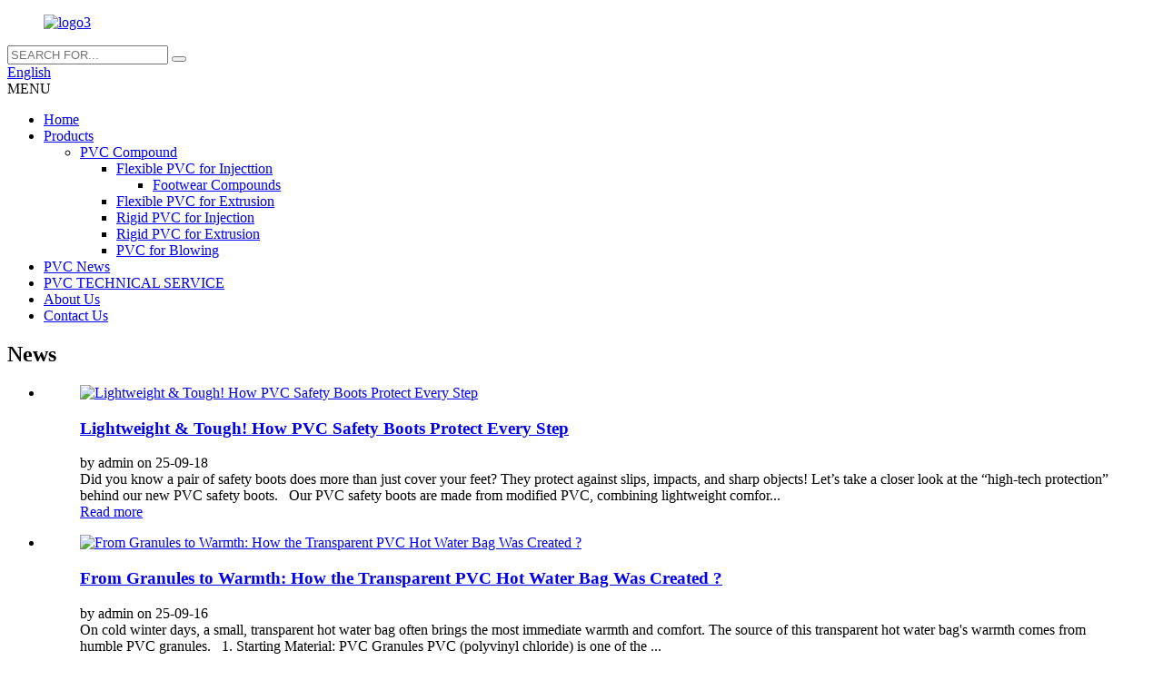

--- FILE ---
content_type: text/html; charset=utf-8
request_url: http://inpvc.com/news/
body_size: 34024
content:
<!DOCTYPE html>
<html dir="ltr" lang="en">
<head>
<meta charset="UTF-8"/>
<meta http-equiv="Content-Type" content="text/html; charset=UTF-8" />
<!-- Global site tag (gtag.js) - Google Analytics -->
<script async src="https://www.googletagmanager.com/gtag/js?id=UA-206520681-14"></script>
<script>
  window.dataLayer = window.dataLayer || [];
  function gtag(){dataLayer.push(arguments);}
  gtag('js', new Date());

  gtag('config', 'UA-206520681-14');
</script>
<title>
News</title>
<meta name="viewport" content="width=device-width,initial-scale=1,minimum-scale=1,maximum-scale=1,user-scalable=no">
<link rel="apple-touch-icon-precomposed" href="">
<meta name="format-detection" content="telephone=no">
<meta name="apple-mobile-web-app-capable" content="yes">
<meta name="apple-mobile-web-app-status-bar-style" content="black">
<link href="https://cdn.globalso.com/inpvc/style/global/style.css" rel="stylesheet" onload="this.onload=null;this.rel='stylesheet'">
<link href="https://cdn.globalso.com/inpvc/style/public/public.css" rel="stylesheet" onload="this.onload=null;this.rel='stylesheet'">

<link rel="shortcut icon" href="https://cdn.globalso.com/inpvc/logo311.png" />
<meta name="keywords" itemprop="keywords" content="PVC shoes, safety boots " />

<link rel="canonical" href="index.html" />
</head>
<body>
<div class="container">
  <header class=" web_head">
    <div class="head_layer">
      <div class="layout">
        <figure class="logo"><a href="../index.html">
                <img src="https://cdn.globalso.com/inpvc/logo31.png" alt="logo3">
                </a></figure>

		<div class="head-search">
          <form class="search-box" action="../search.php.html"  method="get" >
            <input class="search-ipt" name="s"  placeholder="SEARCH FOR..." />
            <button class="search-btn" type="submit" value=""></button>
			<input type="hidden" name="cat" value="490"/>
            <span id="btn-search"></span>
          </form>
        </div>


        <div class="head_right">
          <div class="change-language ensemble">
  <div class="change-language-info">
    <div class="change-language-title medium-title">
       <div class="language-flag language-flag-en"><a href="../index.html"><b class="country-flag"></b><span>English</span> </a></div>
       <b class="language-icon"></b>
    </div>
	<div class="change-language-cont sub-content">
        <div class="empty"></div>
    </div>
  </div>
</div>
<!--theme270-->          <div class="nav_toggle">
            <span class="nav_ico"><i></i><i></i><i></i></span>
            <span class="nav_txt">MENU</span>
          </div>
        </div>
      </div>
    </div>
    <nav class="nav_wrap">
      <ul class="head_nav">
         <li><a href="../index.html">Home</a></li>
<li><a href="../products/index.html">Products</a>
<ul class="sub-menu">
	<li><a href="../pvc-compound/index.html">PVC Compound</a>
	<ul class="sub-menu">
		<li><a href="../flexible-pvc-for-injecttion/index.html">Flexible PVC for Injecttion</a>
		<ul class="sub-menu">
			<li><a href="../footwear-compounds/index.html">Footwear Compounds</a></li>
		</ul>
</li>
		<li><a href="../flexible-pvc-for-extrusion/index.html">Flexible PVC for Extrusion</a></li>
		<li><a href="../rigid-pvc-for-injection/index.html">Rigid PVC for Injection</a></li>
		<li><a href="../rigid-pvc-for-extrusion/index.html">Rigid PVC for Extrusion</a></li>
		<li><a href="../pvc-for-blowing/index.html">PVC for Blowing</a></li>
	</ul>
</li>
</ul>
</li>
<li class="nav-current"><a href="index.html">PVC News</a></li>
<li><a href="../pvc-technical-service/index.html">PVC TECHNICAL SERVICE</a></li>
<li><a href="../about-us/index.html">About Us</a></li>
<li><a href="../contact-us/index.html">Contact Us</a></li>
      </ul>
    </nav>
  </header>  <!-- sys_sub_head -->
  <section class="sys_sub_head" style="background-image: url(https://cdn.globalso.com/inpvc/style/global/img/demo/head_banner.jpg)">
    <div class="layout">
      <div class="sub_head_info">
        <h1 class="sub_head_title">News</h1>
        </div>
    </div>
  </section>

<section class="web_main page_main">
  <div class="layout">

    <section class="main">
      <div class="blog_list">

        <ul>
                    <li class="blog-item">
            <figure class="item-wrap">
                            <a class="item-img" href="lightweight-tough-how-pvc-safety-boots-protect-every-step/index.html"><img class="blog-img" src="https://cdn.globalso.com/inpvc/%E5%BE%AE%E4%BF%A1%E5%9B%BE%E7%89%87_20250901115248_1_14.png" alt="Lightweight &#038; Tough! How PVC Safety Boots Protect Every Step"></a>
                            <figcaption class="item-info">
                <h3 class="item-title"><a href="lightweight-tough-how-pvc-safety-boots-protect-every-step/index.html">Lightweight &#038; Tough! How PVC Safety Boots Protect Every Step</a></h3>
                <time>by admin on
                  25-09-18                </time>
                <div class="item-detail">
Did you know a pair of safety boots does more than just cover your feet? They protect against slips, impacts, and sharp objects! Let’s take a closer look at the “high-tech protection” behind our new PVC safety boots.
 
Our PVC safety boots are made from modified PVC, combining lightweight comfor...</div>
                <a href="lightweight-tough-how-pvc-safety-boots-protect-every-step/index.html" class="item-more">Read more</a> </figcaption>
            </figure>
          </li>
                    <li class="blog-item">
            <figure class="item-wrap">
                            <a class="item-img" href="from-granules-to-warmth-how-the-transparent-pvc-hot-water-bag-was-created/index.html"><img class="blog-img" src="https://cdn.globalso.com/inpvc/ChatGPT-Image-2025%E5%B9%B49%E6%9C%8816%E6%97%A5-10_54_45.png" alt="From Granules to Warmth: How the Transparent PVC Hot Water Bag Was Created ?"></a>
                            <figcaption class="item-info">
                <h3 class="item-title"><a href="from-granules-to-warmth-how-the-transparent-pvc-hot-water-bag-was-created/index.html">From Granules to Warmth: How the Transparent PVC Hot Water Bag Was Created ?</a></h3>
                <time>by admin on
                  25-09-16                </time>
                <div class="item-detail">










On cold winter days, a small, transparent hot water bag often brings the most immediate warmth and comfort. The source of this transparent hot water bag's warmth comes from humble PVC granules.
 
1. Starting Material: PVC Granules
PVC (polyvinyl chloride) is one of the ...</div>
                <a href="from-granules-to-warmth-how-the-transparent-pvc-hot-water-bag-was-created/index.html" class="item-more">Read more</a> </figcaption>
            </figure>
          </li>
                    <li class="blog-item">
            <figure class="item-wrap">
                            <a class="item-img" href="pvc-casual-sports-shoes-science-meets-comfort-in-every-step/index.html"><img class="blog-img" src="https://cdn.globalso.com/inpvc/%E5%BE%AE%E4%BF%A1%E5%9B%BE%E7%89%87_20250901114536_6_14.png" alt="PVC Casual Sports Shoes – Science Meets Comfort in Every Step"></a>
                            <figcaption class="item-info">
                <h3 class="item-title"><a href="pvc-casual-sports-shoes-science-meets-comfort-in-every-step/index.html">PVC Casual Sports Shoes – Science Meets Comfort in Every Step</a></h3>
                <time>by admin on
                  25-09-11                </time>
                <div class="item-detail">Are you still struggling to choose the perfect pair of shoes for your daily adventures? PVC casual sports shoes might just be the answer—lightweight, comfortable, waterproof, and durable. Whether it’s a casual stroll, light workout, or outdoor fun, these shoes have got you covered.
Why are PVC sh...</div>
                <a href="pvc-casual-sports-shoes-science-meets-comfort-in-every-step/index.html" class="item-more">Read more</a> </figcaption>
            </figure>
          </li>
                    <li class="blog-item">
            <figure class="item-wrap">
                            <a class="item-img" href="how-can-pvc-sealing-strips-reach-every-household/index.html"><img class="blog-img" src="https://cdn.globalso.com/inpvc/ffa7466d612c2078a8228dd0f6f532b3_%E5%89%AF%E6%9C%AC.jpg" alt="How can PVC sealing strips reach every household?"></a>
                            <figcaption class="item-info">
                <h3 class="item-title"><a href="how-can-pvc-sealing-strips-reach-every-household/index.html">How can PVC sealing strips reach every household?</a></h3>
                <time>by admin on
                  25-09-10                </time>
                <div class="item-detail">PVC sealing strips are widely used in industries such as construction, automotive, and home appliances. As an important sealing material, they effectively prevent the intrusion of air, moisture, dust, and other external substances, providing excellent sealing and isolation. PVC sealing strips hav...</div>
                <a href="how-can-pvc-sealing-strips-reach-every-household/index.html" class="item-more">Read more</a> </figcaption>
            </figure>
          </li>
                    <li class="blog-item">
            <figure class="item-wrap">
                            <a class="item-img" href="how-does-pvc-injection-processing-enable-industrial-components/index.html"><img class="blog-img" src="https://cdn.globalso.com/inpvc/fiat-toro-volcano-diesel-2025-015-20250218165417-1600x900.jpg" alt="How Does PVC Injection Processing Enable Industrial Components?"></a>
                            <figcaption class="item-info">
                <h3 class="item-title"><a href="how-does-pvc-injection-processing-enable-industrial-components/index.html">How Does PVC Injection Processing Enable Industrial Components?</a></h3>
                <time>by admin on
                  25-09-09                </time>
                <div class="item-detail">










A Full-Process Insight: From Granules to Finished Parts
In modern industrial production, accessories and components may be small in size, but they are critical for ensuring equipment performance and safety. Many essential industrial parts—such as electrical connectors,...</div>
                <a href="how-does-pvc-injection-processing-enable-industrial-components/index.html" class="item-more">Read more</a> </figcaption>
            </figure>
          </li>
                    <li class="blog-item">
            <figure class="item-wrap">
                            <a class="item-img" href="pvc-granules-the-science-behind-versatile-footwear-materials/index.html"><img class="blog-img" src="https://cdn.globalso.com/inpvc/mauro-lima-BeaAnsadvFw-unsplash.jpg" alt="PVC Granules: The Science Behind Versatile Footwear Materials"></a>
                            <figcaption class="item-info">
                <h3 class="item-title"><a href="pvc-granules-the-science-behind-versatile-footwear-materials/index.html">PVC Granules: The Science Behind Versatile Footwear Materials</a></h3>
                <time>by admin on
                  25-09-05                </time>
                <div class="item-detail">In today’s world of manufacturing, Polyvinyl Chloride (PVC) granules have become one of the most versatile and reliable raw materials across industries. From footwear soles to household goods and industrial components, PVC is reshaping the way we think about durability, comfort, and design.
What ...</div>
                <a href="pvc-granules-the-science-behind-versatile-footwear-materials/index.html" class="item-more">Read more</a> </figcaption>
            </figure>
          </li>
                    <li class="blog-item">
            <figure class="item-wrap">
                            <a class="item-img" href="pvc-sandals-and-slippers-see-rising-exports-as-global-demand-continues-to-grow/index.html"><img class="blog-img" src="https://cdn.globalso.com/inpvc/%E5%BE%AE%E4%BF%A1%E5%9B%BE%E7%89%87_20250904092426.png" alt="PVC Sandals and Slippers See Rising Exports as Global Demand Continues to Grow"></a>
                            <figcaption class="item-info">
                <h3 class="item-title"><a href="pvc-sandals-and-slippers-see-rising-exports-as-global-demand-continues-to-grow/index.html">PVC Sandals and Slippers See Rising Exports as Global Demand Continues to Grow</a></h3>
                <time>by admin on
                  25-09-04                </time>
                <div class="item-detail">With the rapid development of the global summer footwear market, PVC sandals and slippers are witnessing a new wave of export growth. Thanks to their lightweight, waterproof, durable, and cost-effective advantages, these products are in high demand across Europe, the Middle East, Africa, and Sout...</div>
                <a href="pvc-sandals-and-slippers-see-rising-exports-as-global-demand-continues-to-grow/index.html" class="item-more">Read more</a> </figcaption>
            </figure>
          </li>
                    <li class="blog-item">
            <figure class="item-wrap">
                            <a class="item-img" href="pvc-traffic-cones-the-safety-code-hidden-in-color-height-and-reflective-strips/index.html"><img class="blog-img" src="https://cdn.globalso.com/inpvc/%E5%BE%AE%E4%BF%A1%E5%9B%BE%E7%89%87_20250903120348_44_37.png" alt="PVC traffic cones &#8211; The Safety Code Hidden in Color, Height, and Reflective Strips"></a>
                            <figcaption class="item-info">
                <h3 class="item-title"><a href="pvc-traffic-cones-the-safety-code-hidden-in-color-height-and-reflective-strips/index.html">PVC traffic cones &#8211; The Safety Code Hidden in Color, Height, and Reflective Strips</a></h3>
                <time>by admin on
                  25-09-03                </time>
                <div class="item-detail">










Seemingly ordinary PVC traffic cones are actually the unsung heroes of road safety. Their bright colors, varying heights, and nighttime reflective strips—every detail contains profound safety science and engineering wisdom.
On daily roads, from construction sites to tem...</div>
                <a href="pvc-traffic-cones-the-safety-code-hidden-in-color-height-and-reflective-strips/index.html" class="item-more">Read more</a> </figcaption>
            </figure>
          </li>
                    <li class="blog-item">
            <figure class="item-wrap">
                            <a class="item-img" href="eco-friendly-pvc-garden-hose-compounds-for-quality-living/index.html"><img class="blog-img" src="https://cdn.globalso.com/inpvc/pvc-welding-hose.jpg" alt="Eco-friendly PVC Garden Hose Compounds for Quality Living"></a>
                            <figcaption class="item-info">
                <h3 class="item-title"><a href="eco-friendly-pvc-garden-hose-compounds-for-quality-living/index.html">Eco-friendly PVC Garden Hose Compounds for Quality Living</a></h3>
                <time>by admin on
                  25-09-03                </time>
                <div class="item-detail">With the continuous improvement of living standards, garden hoses are becoming more widely used. Whether in home gardening, agricultural irrigation, or municipal landscaping, they play an essential role. As the key raw material, the quality of PVC compounds directly determines the performance and...</div>
                <a href="eco-friendly-pvc-garden-hose-compounds-for-quality-living/index.html" class="item-more">Read more</a> </figcaption>
            </figure>
          </li>
                    <li class="blog-item">
            <figure class="item-wrap">
                            <a class="item-img" href="rain-boots-a-fashion-statement/index.html"><img class="blog-img" src="https://cdn.globalso.com/inpvc/wps-4.jpg" alt="Rain Boots, a Fashion Statement?"></a>
                            <figcaption class="item-info">
                <h3 class="item-title"><a href="rain-boots-a-fashion-statement/index.html">Rain Boots, a Fashion Statement?</a></h3>
                <time>by admin on
                  25-08-29                </time>
                <div class="item-detail">For decades, rain boots were seen purely as a functional necessity—shoes designed to keep feet dry during a storm. But today, they are stepping out of puddles and onto fashion runways. From glossy transparent styles to bold neon hues, rain boots are no longer just practical—they are stylish. And ...</div>
                <a href="rain-boots-a-fashion-statement/index.html" class="item-more">Read more</a> </figcaption>
            </figure>
          </li>
                    <li class="blog-item">
            <figure class="item-wrap">
                            <a class="item-img" href="recycling-is-fashionable-the-environmental-secrets-of-pvc-jelly-shoes/index.html"><img class="blog-img" src="https://cdn.globalso.com/inpvc/%E5%BE%AE%E4%BF%A1%E5%9B%BE%E7%89%87_20250828143621.png" alt="Recycling is fashionable? The environmental secrets of PVC jelly shoes"></a>
                            <figcaption class="item-info">
                <h3 class="item-title"><a href="recycling-is-fashionable-the-environmental-secrets-of-pvc-jelly-shoes/index.html">Recycling is fashionable? The environmental secrets of PVC jelly shoes</a></h3>
                <time>by admin on
                  25-08-28                </time>
                <div class="item-detail">In the fast-paced fashion industry, consumers are increasingly concerned about environmental protection and sustainable development. Surprisingly, a pair of seemingly simple PVC jelly shoes is quietly becoming a &#8220;new favorite&#8221; in both fashion and environmental protection.
 
The name o...</div>
                <a href="recycling-is-fashionable-the-environmental-secrets-of-pvc-jelly-shoes/index.html" class="item-more">Read more</a> </figcaption>
            </figure>
          </li>
                    <li class="blog-item">
            <figure class="item-wrap">
                            <a class="item-img" href="so-shoelaces-are-also-classified-as-high-tech-introduce-pvc-shoelaces-to-you/index.html"><img class="blog-img" src="https://cdn.globalso.com/inpvc/%E5%BE%AE%E4%BF%A1%E5%9B%BE%E7%89%87_20250819144721.png" alt="So shoelaces are also classified as &#8220;high-tech&#8221;? Introduce PVC shoelaces to you"></a>
                            <figcaption class="item-info">
                <h3 class="item-title"><a href="so-shoelaces-are-also-classified-as-high-tech-introduce-pvc-shoelaces-to-you/index.html">So shoelaces are also classified as &#8220;high-tech&#8221;? Introduce PVC shoelaces to you</a></h3>
                <time>by admin on
                  25-08-28                </time>
                <div class="item-detail">When it comes to shoelaces, you might think they are just a string used to secure shoes, so what&#8217;s so special about them? But do you know that nowadays shoelaces have also &#8220;rolled up&#8221; and quietly stepped onto the forefront stage of technology and fashion? Today, I&#8217;m going ...</div>
                <a href="so-shoelaces-are-also-classified-as-high-tech-introduce-pvc-shoelaces-to-you/index.html" class="item-more">Read more</a> </figcaption>
            </figure>
          </li>
                  </ul>
        <div class="page_bar">
        <div class="pages"><a href='index.html' class='current'>1</a><a href='page/2/index.html'>2</a><a href='page/3/index.html'>3</a><a href='page/4/index.html'>4</a><a href='page/5/index.html'>5</a><a href="page/2/index.html" > Next > </a><a href='page/5/index.html' class='extend' title='The Last Page'>>></a> <span class='current2'>Page 1 / 5</span></div>
      </div>
      </div>

    </section>
  </div>
</section>
  <!-- index_promote -->
   <section class=" index_promote active">
    <header class="index_hd">
      <h2 class="hd_title">Main Application</h2>
      <h4 class="hd_desc">Injection,Extrusion and Blowing Moulding</h4>
    </header>
    <div class="index_bd_out">
    <div class="index_bd">
      <div class="layout">
        <div class="promote_list promote_slider">
          <div class="swiper-wrapper">
                           <div class="swiper-slide promote_item" >
		    <a href="../flexible-pvc-for-extrusion/index.html" >
            <div class="item_img">
			<img src="https://cdn.globalso.com/inpvc/1-soft-PVC-for-extrusion.jpg" alt="Soft PVC for Extrusion" />
			</div>
            <div class="item_info">
              <h3 class="item_title">Soft PVC for Extrusion</h3>
            </div>
        </a>
          </div>

                   <div class="swiper-slide promote_item" >
		    <a href="../flexible-pvc-for-injecttion/index.html" >
            <div class="item_img">
			<img src="https://cdn.globalso.com/inpvc/2-Soft-PVC-for-Injection1.jpg" alt="Soft PVC for Injection" />
			</div>
            <div class="item_info">
              <h3 class="item_title">Soft PVC for Injection</h3>
            </div>
        </a>
          </div>

                   <div class="swiper-slide promote_item" >
		    <a href="../rigid-pvc-for-extrusion/index.html" >
            <div class="item_img">
			<img src="https://cdn.globalso.com/inpvc/3-Rigid-PVC-for-Extrusion.jpeg" alt="Rigid PVC for Extrusion" />
			</div>
            <div class="item_info">
              <h3 class="item_title">Rigid PVC for Extrusion</h3>
            </div>
        </a>
          </div>

                   <div class="swiper-slide promote_item" >
		    <a href="../rigid-pvc-for-injection/index.html" >
            <div class="item_img">
			<img src="https://cdn.globalso.com/inpvc/4-Rigid-PVC-for-Injection.jpg" alt="Rigid PVC for Injection" />
			</div>
            <div class="item_info">
              <h3 class="item_title">Rigid PVC for Injection</h3>
            </div>
        </a>
          </div>

                   <div class="swiper-slide promote_item" >
		    <a href="../pvc-for-blowing/index.html" >
            <div class="item_img">
			<img src="https://cdn.globalso.com/inpvc/5-PVC-for-Blowing.jpg" alt=" PVC for Blowing" />
			</div>
            <div class="item_info">
              <h3 class="item_title"> PVC for Blowing</h3>
            </div>
        </a>
          </div>



          </div>
          <div class="index_swiper_control">
              <div class="swiper-button-prev"></div>
              <div class="swiper-button-next"></div>
              <div class="swiper-pagination"></div>
          </div>
        </div>
      </div>
      </div>
    </div>
  </section>
  <footer class="web_footer">
    <section class="foot_service">
      <div class="layout">
        <div class="foot_items">
          <nav class="foot_item foot_item_info">
              <div class="foot_logo">        <img src="https://cdn.globalso.com/inpvc/logo31.png" alt="logo3">
        </div>
          </nav>
          <nav class="foot_item foot_item_contact">
            <div class="foot_item_hd">
              <h2 class="title">Contact us</h2>
              <!--<p class="tit_desc">International department sales manager: Bella Wang</p>-->
            </div>
            <div class="foot_item_bd">
              <address class="foot_contact_list">
               <ul>
 				                  <li class="contact_item">
                   <i class="contact_ico contact_ico_phone"></i>
                   <div class="contact_txt">
                     <a class="tel_link" href="tel:+86-539-8700707"><span class="item_label">Tel:</span><span class="item_val">+86-539-8700707</span></a>
                   </div>
                 </li>


				                  <li class="contact_item">
                   <i class="contact_ico contact_ico_fax"></i>
                   <div class="contact_txt">
                     <span class="item_label">Fax:</span><span class="item_val">+86-539-8080708</span>
                   </div>
                 </li>
				 				                  <li class="contact_item">
                   <i class="contact_ico contact_ico_phone"></i>
                   <div class="contact_txt">
                     <a class="tel_link" href="tel:+86-13210665858"><span class="item_label">Cel:</span><span class="item_val">+86-13210665858</span></a>
                   </div>
                 </li>

				                  <li class="contact_item">
                   <i class="contact_ico contact_ico_email"></i>
                   <div class="contact_txt">
                     <a href="javascript:" class="add_email12"><span class="item_label">Email:</span><span class="item_val">info@inpvc.com</span></a>
                   </div>
                 </li>

               </ul>
              </address>
              <ul class="foot_sns">
                              <li><a target="_blank" href=""><img src="https://cdn.globalso.com/inpvc/sns01.png" alt="sns01"></a></li>
                        <li><a target="_blank" href=""><img src="https://cdn.globalso.com/inpvc/sns02.png" alt="sns02"></a></li>
                        <li><a target="_blank" href=""><img src="https://cdn.globalso.com/inpvc/sns06.png" alt="sns06"></a></li>
                          </ul>
<br><a href='../pvc-polyvinyl-chloride-raw-material/index.html' title='Pvc Polyvinyl Chloride Raw Material'>Pvc Polyvinyl Chloride Raw Material</a>,
<a href='../virgin-pvc-raw-material/index.html' title='Virgin Pvc Raw Material'>Virgin Pvc Raw Material</a>,
<a href='../pvc-thermoplastic-raw-material/index.html' title='Pvc Thermoplastic Raw Material'>Pvc Thermoplastic Raw Material</a>,
<a href='../pvc-thermoplastic-material/index.html' title='Pvc Thermoplastic Material'>Pvc Thermoplastic Material</a>,
<a href='../pure-pvc-raw-material/index.html' title='Pure Pvc Raw Material'>Pure Pvc Raw Material</a>,
<a href='../pvc-plastic-raw-material/index.html' title='Pvc Plastic Raw Material'>Pvc Plastic Raw Material</a>,         </div>
            </div>
          </nav>
          <nav class="foot_item foot_item_nav">
            <div class="foot_item_hd">
              <h2 class="title">Product</h2>
            </div>
            <div class="foot_item_bd">
              <ul class="foot_txt_list">
                <li><a href="../pvc-compound/index.html">PVC Compound</a></li>
<li><a href="../technical-service/index.html">PVC TECHNICAL SERVICE</a></li>
              </ul>
              <!--<div class="item_more"><a href="lightweight-tough-how-pvc-safety-boots-protect-every-step/index.html">View More+</a></div>-->
            </div>
          </nav>
        </div>
      </div>
    </section>
    <div id="whatsapp">
        <a href="https://api.whatsapp.com/send?phone=8613210665858&amp;text=Hi.." target="_blank" title="Whatsapp">
        <div id="whatsappMain"></div>
        </a>
</div>

  </footer>

<!--<aside class="scrollsidebar" id="scrollsidebar">-->
<!--  <div class="side_content">-->
<!--    <div class="side_list">-->
<!--      <header class="hd"><img src="//cdn.globalso.com/title_pic.png" alt="Online Inuiry"/></header>-->
<!--      <div class="cont">-->
<!--        <li><a class="email" href="javascript:" onclick="showMsgPop();">Send Email</a></li>-->
<!--        -->
<!--        -->
<!--        -->
<!--        -->
<!--      </div>-->
<!--      -->
<!--      <div class="t-code"> <a href=""><img width="120px" src="https://cdn.globalso.com/inpvc/11.png" alt=""></a><br/>-->
<!--        <center>-->
<!--          Android-->
<!--        </center>-->
<!--      </div>-->
<!--      -->
<!--      -->
<!--      <div class="side_title"><a  class="close_btn"><span>x</span></a></div>-->
<!--    </div>-->
<!--  </div>-->
<!--  <div class="show_btn"></div>-->
<!--</aside>-->
<ul class="right_nav">

    <li>
         <div class="iconBox oln_ser">
             <img src='https://cdn.globalso.com/inpvc/ee.png'>
            <h4>E-mail</h4>
         </div>
         <div class="hideBox">
            <div class="hb">
               <h5>E-mail</h5>
               <div class="fonttalk">
                    <p><a href="mailto:info@inpvc.com">info@inpvc.com</a></p>
               </div>
               <div class="fonttalk">

               </div>
            </div>
         </div>
      </li>
    <li>
         <div class="iconBox">
            <img src='https://cdn.globalso.com/inpvc/tel.png'>
            <h4>Phone</h4>
         </div>
         <div class="hideBox">
            <div class="hb">
               <h5>Phone</h5>
               <div class="fonttalk">
                    <p><a href="tel:8613210665858 ">+86 13210665858</a></p>
               </div>
               <div class="fonttalk">

               </div>
            </div>
         </div>
      </li>
    <li>
         <div class="iconBox">
            <img src='https://cdn.globalso.com/inpvc/cc.png'>
            <h4>WeChat</h4>
         </div>
         <div class="hideBox">
            <div class="hb">
               <h5>Judy</h5>
                                    <img src="https://cdn.globalso.com/inpvc/11.png" alt="1">
                            </div>

         </div>
      </li>

<!--------------TOP按钮------------------>
    <li>
         <div class="iconBox top">
             <img src='https://cdn.globalso.com/inpvc/tt.png'>
            <h4>Top</h4>
         </div>
    </li>

   </ul>

<div class="inquiry-pop-bd">
  <div class="inquiry-pop"> <i class="ico-close-pop" onClick="hideMsgPop();"></i>
  </div>
</div>


<script type="text/javascript" src="https://cdn.globalso.com/inpvc/style/global/js/jquery.min.js"></script>
<script type="text/javascript" src="https://cdn.globalso.com/inpvc/style/global/js/common.js"></script>
<script type="text/javascript" src="https://cdn.globalso.com/inpvc/style/public/public.js"></script>

<ul class="prisna-wp-translate-seo" id="prisna-translator-seo"><li class="language-flag language-flag-en"><a href="index.html" title="English" target="_blank"><b class="country-flag"></b><span>English</span></a></li><li class="language-flag language-flag-zh"><a href="http://zh.inpvc.com/news/" title="Chinese" target="_blank"><b class="country-flag"></b><span>Chinese</span></a></li><li class="language-flag language-flag-fr"><a href="http://fr.inpvc.com/news/" title="French" target="_blank"><b class="country-flag"></b><span>French</span></a></li><li class="language-flag language-flag-pt"><a href="http://pt.inpvc.com/news/" title="Portuguese" target="_blank"><b class="country-flag"></b><span>Portuguese</span></a></li><li class="language-flag language-flag-es"><a href="http://es.inpvc.com/news/" title="Spanish" target="_blank"><b class="country-flag"></b><span>Spanish</span></a></li><li class="language-flag language-flag-ru"><a href="http://ru.inpvc.com/news/" title="Russian" target="_blank"><b class="country-flag"></b><span>Russian</span></a></li><li class="language-flag language-flag-ar"><a href="http://ar.inpvc.com/news/" title="Arabic" target="_blank"><b class="country-flag"></b><span>Arabic</span></a></li></ul><link rel='stylesheet' id='fl-builder-layout-9113-css'  href='../uploads/bb-plugin/cache/9113-layout%EF%B9%96ver=a2992361abafe1f0402392d431302b0f.css' type='text/css' media='all' />
<link rel='stylesheet' id='fl-builder-layout-9055-css'  href='../uploads/bb-plugin/cache/9055-layout-partial%EF%B9%96ver=8866e4f6c90ad77ae5bfd85dba850d6d.css' type='text/css' media='all' />
<link rel='stylesheet' id='fl-builder-layout-8991-css'  href='../uploads/bb-plugin/cache/8991-layout-partial%EF%B9%96ver=7a9623a41481a6bda732aedaec8e6d71.css' type='text/css' media='all' />


<script type='text/javascript' src='../uploads/bb-plugin/cache/9113-layout%EF%B9%96ver=a2992361abafe1f0402392d431302b0f.js'></script>
<script>
function getCookie(name) {
    var arg = name + "=";
    var alen = arg.length;
    var clen = document.cookie.length;
    var i = 0;
    while (i < clen) {
        var j = i + alen;
        if (document.cookie.substring(i, j) == arg) return getCookieVal(j);
        i = document.cookie.indexOf(" ", i) + 1;
        if (i == 0) break;
    }
    return null;
}
function setCookie(name, value) {
    var expDate = new Date();
    var argv = setCookie.arguments;
    var argc = setCookie.arguments.length;
    var expires = (argc > 2) ? argv[2] : null;
    var path = (argc > 3) ? argv[3] : null;
    var domain = (argc > 4) ? argv[4] : null;
    var secure = (argc > 5) ? argv[5] : false;
    if (expires != null) {
        expDate.setTime(expDate.getTime() + expires);
    }
    document.cookie = name + "=" + escape(value) + ((expires == null) ? "": ("; expires=" + expDate.toUTCString())) + ((path == null) ? "": ("; path=" + path)) + ((domain == null) ? "": ("; domain=" + domain)) + ((secure == true) ? "; secure": "");
}
function getCookieVal(offset) {
    var endstr = document.cookie.indexOf(";", offset);
    if (endstr == -1) endstr = document.cookie.length;
    return unescape(document.cookie.substring(offset, endstr));
}

var firstshow = 0;
var cfstatshowcookie = getCookie('easyiit_stats');
if (cfstatshowcookie != 1) {
    a = new Date();
    h = a.getHours();
    m = a.getMinutes();
    s = a.getSeconds();
    sparetime = 1000 * 60 * 60 * 24 * 1 - (h * 3600 + m * 60 + s) * 1000 - 1;
    setCookie('easyiit_stats', 1, sparetime, '/');
    firstshow = 1;
}
if (!navigator.cookieEnabled) {
    firstshow = 0;
}
var referrer = escape(document.referrer);
var currweb = escape(location.href);
var screenwidth = screen.width;
var screenheight = screen.height;
var screencolordepth = screen.colorDepth;
$(function($){
   $.post("https://www.inpvc.com/statistic.php", { action:'stats_init', assort:0, referrer:referrer, currweb:currweb , firstshow:firstshow ,screenwidth:screenwidth, screenheight: screenheight, screencolordepth: screencolordepth, ranstr: Math.random()},function(data){}, "json");

});
</script>

</body>
</html><!-- Globalso Cache file was created in 0.24014902114868 seconds, on 30-10-25 22:14:01 -->

--- FILE ---
content_type: text/html; charset=utf-8
request_url: http://inpvc.com/uploads/bb-plugin/cache/9055-layout-partial%EF%B9%96ver=8866e4f6c90ad77ae5bfd85dba850d6d.css
body_size: 39435
content:
<!DOCTYPE html>
<html dir="ltr" lang="en">
<head>
<meta charset="UTF-8"/>
<meta http-equiv="Content-Type" content="text/html; charset=UTF-8" />
<!-- Global site tag (gtag.js) - Google Analytics -->
<script async src="https://www.googletagmanager.com/gtag/js?id=UA-206520681-14"></script>
<script>
  window.dataLayer = window.dataLayer || [];
  function gtag(){dataLayer.push(arguments);}
  gtag('js', new Date());

  gtag('config', 'UA-206520681-14');
</script>
<title>Pvc Compound, Pvc Granule, Pvc Pellet, Pvc Grain, Pvc Particle - INPVC</title>
<meta name="viewport" content="width=device-width,initial-scale=1,minimum-scale=1,maximum-scale=1,user-scalable=no">
<link rel="apple-touch-icon-precomposed" href="">
<meta name="format-detection" content="telephone=no">
<meta name="apple-mobile-web-app-capable" content="yes">
<meta name="apple-mobile-web-app-status-bar-style" content="black">
<link href="https://cdn.globalso.com/inpvc/style/global/style.css" rel="stylesheet" onload="this.onload=null;this.rel='stylesheet'">
<link href="https://cdn.globalso.com/inpvc/style/public/public.css" rel="stylesheet" onload="this.onload=null;this.rel='stylesheet'">

<link rel="shortcut icon" href="https://cdn.globalso.com/inpvc/logo311.png" />
<meta name="description" itemprop="description" content="INPVC has been trademarked since 2020 for PVC (Polyvinyl Chloride) compounds. It includes ready-to-use compounds in both plasticized and rigid granules." />

<meta name="keywords" itemprop="keywords" content="Pvc Compound, Pvc Granule, Pvc Pellet, Pvc Grain, Pvc Particle, Pvc Vinyl, Virgin Pvc Compounds, Virgin Pvc Granules, Virgin Pvc Pellet, Pvc Compound Prcoessing, Flexible Pvc Compound" />

<link rel="canonical" href="index.html" />
</head>
<body>
<div class="container">
  <header class="index_web_head web_head">
    <div class="head_layer">
      <div class="layout">
        <figure class="logo"><a href="index.html">
                <img src="https://cdn.globalso.com/inpvc/logo31.png" alt="logo3">
                </a></figure>

		<div class="head-search">
          <form class="search-box" action="search.php.html"  method="get" >
            <input class="search-ipt" name="s"  placeholder="SEARCH FOR..." />
            <button class="search-btn" type="submit" value=""></button>
			<input type="hidden" name="cat" value="490"/>
            <span id="btn-search"></span>
          </form>
        </div>


        <div class="head_right">
          <div class="change-language ensemble">
  <div class="change-language-info">
    <div class="change-language-title medium-title">
       <div class="language-flag language-flag-en"><a href="index.html"><b class="country-flag"></b><span>English</span> </a></div>
       <b class="language-icon"></b>
    </div>
	<div class="change-language-cont sub-content">
        <div class="empty"></div>
    </div>
  </div>
</div>
<!--theme270-->          <div class="nav_toggle">
            <span class="nav_ico"><i></i><i></i><i></i></span>
            <span class="nav_txt">MENU</span>
          </div>
        </div>
      </div>
    </div>
    <nav class="nav_wrap">
      <ul class="head_nav">
         <li class="nav-current"><a href="index.html">Home</a></li>
<li><a href="products/index.html">Products</a>
<ul class="sub-menu">
	<li><a href="pvc-compound/index.html">PVC Compound</a>
	<ul class="sub-menu">
		<li><a href="flexible-pvc-for-injecttion/index.html">Flexible PVC for Injecttion</a>
		<ul class="sub-menu">
			<li><a href="footwear-compounds/index.html">Footwear Compounds</a></li>
		</ul>
</li>
		<li><a href="flexible-pvc-for-extrusion/index.html">Flexible PVC for Extrusion</a></li>
		<li><a href="rigid-pvc-for-injection/index.html">Rigid PVC for Injection</a></li>
		<li><a href="rigid-pvc-for-extrusion/index.html">Rigid PVC for Extrusion</a></li>
		<li><a href="pvc-for-blowing/index.html">PVC for Blowing</a></li>
	</ul>
</li>
</ul>
</li>
<li><a href="news/index.html">PVC News</a></li>
<li><a href="pvc-technical-service/index.html">PVC TECHNICAL SERVICE</a></li>
<li><a href="about-us/index.html">About Us</a></li>
<li><a href="contact-us/index.html">Contact Us</a></li>
      </ul>
    </nav>
  </header><section class="web_main index_main">
 <!-- banner -->
    <section class="slider_banner">

      <!--<div class="swiper-wrapper">-->

      <!--    <div class="swiper-slide"><video src="https://cdn.globalso.com/inpvc/vv1.mp4" height="773" width="100%" style="object-fit: cover;" autoplay="" muted="" loop="" allowfullscreen="" frameborder="0"></video><div style="position: absolute;top: 17%;width: 44%;left: 11%;z-index: 999;font-size: 68px;color: #fff;font-weight: 700;">Experts in Performance PVC Polymer Compounding and Process Technology</div></div>-->


      <!-- -->
      <!--<div class="swiper-slide"> <a href="products/index.html"> <img src="https://cdn.globalso.com/inpvc/banner88.jpg" alt="Gasket Compounds"/></a></div>-->
      <!---->
      <!--<div class="swiper-slide"> <a href="products/index.html"> <img src="https://cdn.globalso.com/inpvc/852c1730-6514-468e-a580-1cfc2442d423.jpg" alt="Rigid Profile Compounds"/></a></div>-->
      <!---->
      <!--<div class="swiper-slide"> <a href="about-us/index.html"> <img src="https://cdn.globalso.com/inpvc/0b50f36d-ffb8-48ef-b0b0-d0b7773fa0cd.jpg" alt="Footwear Compounds"/></a></div>-->
      <!---->
      <!--</div>-->
      <div>

          <div class="swiper-slide"><video src="https://cdn.globalso.com/inpvc/vv1.mp4" height="773" width="100%" style="object-fit: cover;" autoplay="" muted="" loop="" allowfullscreen="" frameborder="0"></video><div style="position: absolute;top: 17%;width: 44%;left: 11%;z-index: 999;font-size: 68px;color: #fff;font-weight: 700;">Experts in Performance PVC Polymer Compounding and Process Technology</div></div>
      </div>
      <div class="index-swiper-buttons index_swiper_control">
        <div class="swiper-button-prev swiper-button-white"><span class="slide-page-box"></span></div>
        <div class="swiper-button-next swiper-button-white"><span class="slide-page-box"></span></div>
      </div>
      <div class="slider_swiper_control">
        <div class="swiper-pagination swiper-pagination-white"></div>
      </div>
    </section>
	    <!-- index_promote -->
    <section class="index_promote">
    <div class="index_bd_out">
    <div class="index_bd">
      <div class="layout">
        <div class="promote_list promote_slider">
          <div class="swiper-wrapper">
           		   <div class="swiper-slide promote_item" >
		    <a href="flexible-pvc-for-extrusion/index.html" >
            <div class="item_img">
			<img src="https://cdn.globalso.com/inpvc/1-soft-PVC-for-extrusion.jpg" alt="Soft PVC for Extrusion" />
			</div>
            <div class="item_info">
              <h3 class="item_title">Soft PVC for Extrusion</h3>
            </div>
        </a>
          </div>
 		   <div class="swiper-slide promote_item" >
		    <a href="flexible-pvc-for-injecttion/index.html" >
            <div class="item_img">
			<img src="https://cdn.globalso.com/inpvc/2-Soft-PVC-for-Injection1.jpg" alt="Soft PVC for Injection" />
			</div>
            <div class="item_info">
              <h3 class="item_title">Soft PVC for Injection</h3>
            </div>
        </a>
          </div>
 		   <div class="swiper-slide promote_item" >
		    <a href="rigid-pvc-for-extrusion/index.html" >
            <div class="item_img">
			<img src="https://cdn.globalso.com/inpvc/3-Rigid-PVC-for-Extrusion.jpeg" alt="Rigid PVC for Extrusion" />
			</div>
            <div class="item_info">
              <h3 class="item_title">Rigid PVC for Extrusion</h3>
            </div>
        </a>
          </div>
 		   <div class="swiper-slide promote_item" >
		    <a href="rigid-pvc-for-injection/index.html" >
            <div class="item_img">
			<img src="https://cdn.globalso.com/inpvc/4-Rigid-PVC-for-Injection.jpg" alt="Rigid PVC for Injection" />
			</div>
            <div class="item_info">
              <h3 class="item_title">Rigid PVC for Injection</h3>
            </div>
        </a>
          </div>
 		   <div class="swiper-slide promote_item" >
		    <a href="pvc-for-blowing/index.html" >
            <div class="item_img">
			<img src="https://cdn.globalso.com/inpvc/5-PVC-for-Blowing.jpg" alt=" PVC for Blowing" />
			</div>
            <div class="item_info">
              <h3 class="item_title"> PVC for Blowing</h3>
            </div>
        </a>
          </div>

          </div>
          <div class="index_swiper_control">
              <div class="swiper-button-prev"></div>
              <div class="swiper-button-next"></div>
              <div class="swiper-pagination"></div>
          </div>
        </div>
      </div>
      </div>
    </div>
    </section>


    <!-- index_product -->
    <section class="index_product">
      <header class="index_hd">
        <h1 class="hd_title">PVC Compound Manufacturer</h1>
        <h4 class="hd_desc">As a whole of research and development, production, sales and service company, we committed to improve the PVC product performance and reduce production cost.</h4>
      </header>
      <div class="index_bd">
        <div class="layout">
            <div class="product_slider">
              <ul class="swiper-wrapper product_items">

                <li class="swiper-slide product_item wow fadeInLeftA" data-wow-delay="0" data-wow-duration=".8s">
                  <figure>
                    <span class="item_img">
                      <img src="https://cdn.globalso.com/inpvc/IMG_25341.jpg" alt="Lightweight Anti-Slip High-Strength PVC  for Protective Safety Boots"/><a href="lightweight-anti-slip-high-strength-pvc-for-protective-safety-boots-product/index.html"></a>
                    </span>
                    <figcaption class="item_info">
                      <h3 class="item_title"><a href="lightweight-anti-slip-high-strength-pvc-for-protective-safety-boots-product/index.html">Lightweight Anti-Slip High-Strength PVC  for Pr...</a></h3>
                      <p class="item_desc">This product is a flame-retardant PVC cable sheathing compound, formulated with high-quality poly...</p>
                      <div class="item_more">
                        <a href="lightweight-anti-slip-high-strength-pvc-for-protective-safety-boots-product/index.html" class="sys_btn">DETAILS</a>
                      </div>
                    </figcaption>
                  </figure>
                </li>

                <li class="swiper-slide product_item wow fadeInLeftA" data-wow-delay=".1s" data-wow-duration=".8s">
                  <figure>
                    <span class="item_img">
                      <img src="https://cdn.globalso.com/inpvc/526.jpg" alt="Lightweight Anti-Slip Breathable PVC Casual Sports Shoes for Daily Wear and Light Training"/><a href="lightweight-anti-slip-breathable-pvc-casual-sports-shoes-for-daily-wear-and-light-training-product/index.html"></a>
                    </span>
                    <figcaption class="item_info">
                      <h3 class="item_title"><a href="lightweight-anti-slip-breathable-pvc-casual-sports-shoes-for-daily-wear-and-light-training-product/index.html">Lightweight Anti-Slip Breathable PVC Casual Spo...</a></h3>
                      <p class="item_desc">Cable PVC compounds are thermoplastic materials derived from processing polyvinyl chloride compos...</p>
                      <div class="item_more">
                        <a href="lightweight-anti-slip-breathable-pvc-casual-sports-shoes-for-daily-wear-and-light-training-product/index.html" class="sys_btn">DETAILS</a>
                      </div>
                    </figcaption>
                  </figure>
                </li>

                <li class="swiper-slide product_item wow fadeInLeftA" data-wow-delay=".2s" data-wow-duration=".8s">
                  <figure>
                    <span class="item_img">
                      <img src="https://cdn.globalso.com/inpvc/IMG_21081.jpg" alt="PVC Compounds for Wire &#038; Cable High Temperature Injection UL Wire RVV RVVP  1.5mm 2.5mm 4mm 6mm 10mm"/><a href="pvc-compounds-for-wire-cable-high-temperature-injection-ul-wire-rvv-rvvp-1-5mm-2-5mm-4mm-6mm-10mm-product/index.html"></a>
                    </span>
                    <figcaption class="item_info">
                      <h3 class="item_title"><a href="pvc-compounds-for-wire-cable-high-temperature-injection-ul-wire-rvv-rvvp-1-5mm-2-5mm-4mm-6mm-10mm-product/index.html">PVC Compounds for Wire &#038; Cable High Temper...</a></h3>
                      <p class="item_desc">Cable PVC compounds are thermoplastic materials derived from processing polyvinyl chloride compos...</p>
                      <div class="item_more">
                        <a href="pvc-compounds-for-wire-cable-high-temperature-injection-ul-wire-rvv-rvvp-1-5mm-2-5mm-4mm-6mm-10mm-product/index.html" class="sys_btn">DETAILS</a>
                      </div>
                    </figcaption>
                  </figure>
                </li>

                <li class="swiper-slide product_item wow fadeInLeftA" data-wow-delay=".3s" data-wow-duration=".8s">
                  <figure>
                    <span class="item_img">
                      <img src="https://cdn.globalso.com/inpvc/JZW015832.jpg" alt="Microcellular Foaming PVC Granules Wear Resistant Non-Slip PVC compound for Sport Shoe Sole"/><a href="microcellular-foaming-pvc-granules-wear-resistant-non-slip-pvc-compound-for-sport-shoe-sole-product/index.html"></a>
                    </span>
                    <figcaption class="item_info">
                      <h3 class="item_title"><a href="microcellular-foaming-pvc-granules-wear-resistant-non-slip-pvc-compound-for-sport-shoe-sole-product/index.html">Microcellular Foaming PVC Granules Wear Resista...</a></h3>
                      <p class="item_desc">Our specially engineered PVC granules for micro-bead foaming are designed to meet the growing dem...</p>
                      <div class="item_more">
                        <a href="microcellular-foaming-pvc-granules-wear-resistant-non-slip-pvc-compound-for-sport-shoe-sole-product/index.html" class="sys_btn">DETAILS</a>
                      </div>
                    </figcaption>
                  </figure>
                </li>

                <li class="swiper-slide product_item wow fadeInLeftA" data-wow-delay=".4s" data-wow-duration=".8s">
                  <figure>
                    <span class="item_img">
                      <img src="https://cdn.globalso.com/inpvc/IMG_22223.jpg" alt="High Temperature Resisitance PVC Granules Abrasion Resistant PVC compound for Shoe Outsole"/><a href="high-temperature-resisitance-pvc-granules-abrasion-resistant-pvc-compound-for-shoe-outsole-product/index.html"></a>
                    </span>
                    <figcaption class="item_info">
                      <h3 class="item_title"><a href="high-temperature-resisitance-pvc-granules-abrasion-resistant-pvc-compound-for-shoe-outsole-product/index.html">High Temperature Resisitance PVC Granules Abras...</a></h3>
                      <p class="item_desc">INPVC is proud to announce the release of our latest PVC granules specially engineered for outsol...</p>
                      <div class="item_more">
                        <a href="high-temperature-resisitance-pvc-granules-abrasion-resistant-pvc-compound-for-shoe-outsole-product/index.html" class="sys_btn">DETAILS</a>
                      </div>
                    </figcaption>
                  </figure>
                </li>

                <li class="swiper-slide product_item wow fadeInLeftA" data-wow-delay=".5s" data-wow-duration=".8s">
                  <figure>
                    <span class="item_img">
                      <img src="https://cdn.globalso.com/inpvc/3f54091c-a6a1-11e9-8d5c-2d5b58977904_image_hires_1115432.jpg" alt="Crystal clear, flexible and comfortable PVC granules for jelly shoes"/><a href="crystal-clear-flexible-and-comfortable-pvc-granules-for-jelly-shoes-product/index.html"></a>
                    </span>
                    <figcaption class="item_info">
                      <h3 class="item_title"><a href="crystal-clear-flexible-and-comfortable-pvc-granules-for-jelly-shoes-product/index.html">Crystal clear, flexible and comfortable PVC gra...</a></h3>
                      <p class="item_desc">PVC jelly shoes are made of high-transparency and environmentally friendly polyvinyl chloride mat...</p>
                      <div class="item_more">
                        <a href="crystal-clear-flexible-and-comfortable-pvc-granules-for-jelly-shoes-product/index.html" class="sys_btn">DETAILS</a>
                      </div>
                    </figcaption>
                  </figure>
                </li>

                <li class="swiper-slide product_item wow fadeInLeftA" data-wow-delay=".6s" data-wow-duration=".8s">
                  <figure>
                    <span class="item_img">
                      <img src="https://cdn.globalso.com/inpvc/JZW_07271.jpg" alt="High-performance PVC shoelaces &#8211; waterproof and wear-resistant, a perfect blend of fashion and practicality"/><a href="high-performance-pvc-shoelaces-waterproof-and-wear-resistant-a-perfect-blend-of-fashion-and-practicality-product/index.html"></a>
                    </span>
                    <figcaption class="item_info">
                      <h3 class="item_title"><a href="high-performance-pvc-shoelaces-waterproof-and-wear-resistant-a-perfect-blend-of-fashion-and-practicality-product/index.html">High-performance PVC shoelaces &#8211; waterpro...</a></h3>
                      <p class="item_desc">We are one of the pioneers in the PVC compounding industry in China. These compounds are specific...</p>
                      <div class="item_more">
                        <a href="high-performance-pvc-shoelaces-waterproof-and-wear-resistant-a-perfect-blend-of-fashion-and-practicality-product/index.html" class="sys_btn">DETAILS</a>
                      </div>
                    </figcaption>
                  </figure>
                </li>

                <li class="swiper-slide product_item wow fadeInLeftA" data-wow-delay=".7s" data-wow-duration=".8s">
                  <figure>
                    <span class="item_img">
                      <img src="https://cdn.globalso.com/inpvc/JZW012441.jpg" alt="PVC Compounds for Wire &#038; Cable High Temperature Injection UL Wire"/><a href="pvc-compounds-for-wire-cable-high-temperature-injection-ul-wire-product/index.html"></a>
                    </span>
                    <figcaption class="item_info">
                      <h3 class="item_title"><a href="pvc-compounds-for-wire-cable-high-temperature-injection-ul-wire-product/index.html">PVC Compounds for Wire &#038; Cable High Temper...</a></h3>
                      <p class="item_desc">Cable PVC compounds are thermoplastic materials derived from processing polyvinyl chloride compos...</p>
                      <div class="item_more">
                        <a href="pvc-compounds-for-wire-cable-high-temperature-injection-ul-wire-product/index.html" class="sys_btn">DETAILS</a>
                      </div>
                    </figcaption>
                  </figure>
                </li>

                <li class="swiper-slide product_item wow fadeInLeftA" data-wow-delay=".8s" data-wow-duration=".8s">
                  <figure>
                    <span class="item_img">
                      <img src="https://cdn.globalso.com/inpvc/520.jpg" alt="Free of Heavy Metals and PAHs Good Flexibility PVC Granules for Student Shoes"/><a href="free-of-heavy-metals-and-pahs-good-flexibility-pvc-granules-for-student-shoes-product/index.html"></a>
                    </span>
                    <figcaption class="item_info">
                      <h3 class="item_title"><a href="free-of-heavy-metals-and-pahs-good-flexibility-pvc-granules-for-student-shoes-product/index.html">Free of Heavy Metals and PAHs Good Flexibility ...</a></h3>
                      <p class="item_desc">This specialized PVC (Polyvinyl Chloride) compound is engineered for manufacturing high-clarity, ...</p>
                      <div class="item_more">
                        <a href="free-of-heavy-metals-and-pahs-good-flexibility-pvc-granules-for-student-shoes-product/index.html" class="sys_btn">DETAILS</a>
                      </div>
                    </figcaption>
                  </figure>
                </li>

                <li class="swiper-slide product_item wow fadeInLeftA" data-wow-delay=".9s" data-wow-duration=".8s">
                  <figure>
                    <span class="item_img">
                      <img src="https://cdn.globalso.com/inpvc/434.jpg" alt="Crystal Virgin Plastic Raw Material for Sandals Soft Virgin Plastic Granules Slipper PVC Compounds for Footwear"/><a href="crystal-virgin-plastic-raw-material-for-sandals-soft-virgin-plastic-granules-slipper-pvc-compounds-for-footwear-product/index.html"></a>
                    </span>
                    <figcaption class="item_info">
                      <h3 class="item_title"><a href="crystal-virgin-plastic-raw-material-for-sandals-soft-virgin-plastic-granules-slipper-pvc-compounds-for-footwear-product/index.html">Crystal Virgin Plastic Raw Material for Sandals...</a></h3>
                      <p class="item_desc">This specialized PVC (Polyvinyl Chloride) compound is engineered for manufacturing high-clarity, ...</p>
                      <div class="item_more">
                        <a href="crystal-virgin-plastic-raw-material-for-sandals-soft-virgin-plastic-granules-slipper-pvc-compounds-for-footwear-product/index.html" class="sys_btn">DETAILS</a>
                      </div>
                    </figcaption>
                  </figure>
                </li>

                <li class="swiper-slide product_item wow fadeInLeftA" data-wow-delay=".10s" data-wow-duration=".8s">
                  <figure>
                    <span class="item_img">
                      <img src="https://cdn.globalso.com/inpvc/JZW_09252.jpg" alt="Anti-slip, wear-resistant and waterproof PVC particles for rain boots"/><a href="anti-slip-wear-resistant-and-waterproof-pvc-particles-for-rain-boots-product/index.html"></a>
                    </span>
                    <figcaption class="item_info">
                      <h3 class="item_title"><a href="anti-slip-wear-resistant-and-waterproof-pvc-particles-for-rain-boots-product/index.html">Anti-slip, wear-resistant and waterproof PVC pa...</a></h3>
                      <p class="item_desc">This product is a flame-retardant PVC cable sheathing compound, formulated with high-quality poly...</p>
                      <div class="item_more">
                        <a href="anti-slip-wear-resistant-and-waterproof-pvc-particles-for-rain-boots-product/index.html" class="sys_btn">DETAILS</a>
                      </div>
                    </figcaption>
                  </figure>
                </li>

                <li class="swiper-slide product_item wow fadeInLeftA" data-wow-delay=".11s" data-wow-duration=".8s">
                  <figure>
                    <span class="item_img">
                      <img src="https://cdn.globalso.com/inpvc/JZW_07731.jpg" alt="Virgin PVC Compounds for Cables Insulation Flame-retardant Grade"/><a href="copy-virgin-pvc-compounds-for-cables-insulation-flame-retardant-grade-product/index.html"></a>
                    </span>
                    <figcaption class="item_info">
                      <h3 class="item_title"><a href="copy-virgin-pvc-compounds-for-cables-insulation-flame-retardant-grade-product/index.html">Virgin PVC Compounds for Cables Insulation Flam...</a></h3>
                      <p class="item_desc">This product is a flame-retardant PVC cable sheathing compound, formulated with high-quality poly...</p>
                      <div class="item_more">
                        <a href="copy-virgin-pvc-compounds-for-cables-insulation-flame-retardant-grade-product/index.html" class="sys_btn">DETAILS</a>
                      </div>
                    </figcaption>
                  </figure>
                </li>

               </ul>
            </div>
            <div class="index_swiper_control">
                <div class="swiper-button-prev"></div>
                <div class="swiper-button-next"></div>
                <div class="swiper-pagination"></div>
            </div>
        </div>
      </div>
    </section>


	  <!-- index_business -->
    <section class="index_business">
      <div class="index_bd">
        <div class="index_bd_inner" style="background-image: url(https://cdn.globalso.com/inpvc/style/global/img/demo/index_business_bg.jpg)">
          <div class="layout">
            <div class="business_cont">
              <h2 class="business_title">An <strong>international company</strong> with a <br>commitment to customisation</h2>
              <div class="learn_more">
                <a class="sys_btn" href="about-us/index.html">About Us </a>
              </div>
            </div>
            </div>
        </div>
      </div>
    </section>


    <!-- index_company_intr -->
    <section class="index_company_intr">
      <div class="index_bd">
        <div class="layout">
          <div class="company_intr_cont"><div>
<p>We are at the forefront of PVC processing technology, incorporating more than 27years of manufacturing excellence in a comprehensive range of products. Our ISO-9001 certified facilities are focused on safety, quality and automation that provides the highest precision formulations and processing, in both powder and compounds forms.</p>
</div>
</div>

        </div>
      </div>
    </section>



 </section>

   <!-- index_promote -->
   <section class="index_foot_application index_promote active">
    <header class="index_hd">
      <h2 class="hd_title">Main Application</h2>
      <h4 class="hd_desc">Injection,Extrusion and Blowing Moulding</h4>
    </header>
    <div class="index_bd_out">
    <div class="index_bd">
      <div class="layout">
        <div class="promote_list promote_slider">
          <div class="swiper-wrapper">
                           <div class="swiper-slide promote_item" >
		    <a href="flexible-pvc-for-extrusion/index.html" >
            <div class="item_img">
			<img src="https://cdn.globalso.com/inpvc/1-soft-PVC-for-extrusion.jpg" alt="Soft PVC for Extrusion" />
			</div>
            <div class="item_info">
              <h3 class="item_title">Soft PVC for Extrusion</h3>
            </div>
        </a>
          </div>

                   <div class="swiper-slide promote_item" >
		    <a href="flexible-pvc-for-injecttion/index.html" >
            <div class="item_img">
			<img src="https://cdn.globalso.com/inpvc/2-Soft-PVC-for-Injection1.jpg" alt="Soft PVC for Injection" />
			</div>
            <div class="item_info">
              <h3 class="item_title">Soft PVC for Injection</h3>
            </div>
        </a>
          </div>

                   <div class="swiper-slide promote_item" >
		    <a href="rigid-pvc-for-extrusion/index.html" >
            <div class="item_img">
			<img src="https://cdn.globalso.com/inpvc/3-Rigid-PVC-for-Extrusion.jpeg" alt="Rigid PVC for Extrusion" />
			</div>
            <div class="item_info">
              <h3 class="item_title">Rigid PVC for Extrusion</h3>
            </div>
        </a>
          </div>

                   <div class="swiper-slide promote_item" >
		    <a href="rigid-pvc-for-injection/index.html" >
            <div class="item_img">
			<img src="https://cdn.globalso.com/inpvc/4-Rigid-PVC-for-Injection.jpg" alt="Rigid PVC for Injection" />
			</div>
            <div class="item_info">
              <h3 class="item_title">Rigid PVC for Injection</h3>
            </div>
        </a>
          </div>

                   <div class="swiper-slide promote_item" >
		    <a href="pvc-for-blowing/index.html" >
            <div class="item_img">
			<img src="https://cdn.globalso.com/inpvc/5-PVC-for-Blowing.jpg" alt=" PVC for Blowing" />
			</div>
            <div class="item_info">
              <h3 class="item_title"> PVC for Blowing</h3>
            </div>
        </a>
          </div>



          </div>
          <div class="index_swiper_control">
              <div class="swiper-button-prev"></div>
              <div class="swiper-button-next"></div>
              <div class="swiper-pagination"></div>
          </div>
        </div>
      </div>
      </div>
    </div>
  </section>
  <footer class="web_footer">
    <section class="foot_service">
      <div class="layout">
        <div class="foot_items">
          <nav class="foot_item foot_item_info">
              <div class="foot_logo">        <img src="https://cdn.globalso.com/inpvc/logo31.png" alt="logo3">
        </div>
          </nav>
          <nav class="foot_item foot_item_contact">
            <div class="foot_item_hd">
              <h2 class="title">Contact us</h2>
              <!--<p class="tit_desc">International department sales manager: Bella Wang</p>-->
            </div>
            <div class="foot_item_bd">
              <address class="foot_contact_list">
               <ul>
 				                  <li class="contact_item">
                   <i class="contact_ico contact_ico_phone"></i>
                   <div class="contact_txt">
                     <a class="tel_link" href="tel:+86-539-8700707"><span class="item_label">Tel:</span><span class="item_val">+86-539-8700707</span></a>
                   </div>
                 </li>


				                  <li class="contact_item">
                   <i class="contact_ico contact_ico_fax"></i>
                   <div class="contact_txt">
                     <span class="item_label">Fax:</span><span class="item_val">+86-539-8080708</span>
                   </div>
                 </li>
				 				                  <li class="contact_item">
                   <i class="contact_ico contact_ico_phone"></i>
                   <div class="contact_txt">
                     <a class="tel_link" href="tel:+86-13210665858"><span class="item_label">Cel:</span><span class="item_val">+86-13210665858</span></a>
                   </div>
                 </li>

				                  <li class="contact_item">
                   <i class="contact_ico contact_ico_email"></i>
                   <div class="contact_txt">
                     <a href="javascript:" class="add_email12"><span class="item_label">Email:</span><span class="item_val">info@inpvc.com</span></a>
                   </div>
                 </li>

               </ul>
              </address>
              <ul class="foot_sns">
                              <li><a target="_blank" href=""><img src="https://cdn.globalso.com/inpvc/sns01.png" alt="sns01"></a></li>
                        <li><a target="_blank" href=""><img src="https://cdn.globalso.com/inpvc/sns02.png" alt="sns02"></a></li>
                        <li><a target="_blank" href=""><img src="https://cdn.globalso.com/inpvc/sns06.png" alt="sns06"></a></li>
                          </ul>
			  <div class="copyright">                        © Copyright - 2010-2021 : All Rights Reserved.                         <a href="featured/index.html">Hot Products</a> - <a href="sitemap.xml">Sitemap</a><a href="index.html"></a>
<br><a href='pvc-thermoplastic-raw-material/index.html' title='Pvc Thermoplastic Raw Material'>Pvc Thermoplastic Raw Material</a>,
<a href='pvc-plastic-raw-material/index.html' title='Pvc Plastic Raw Material'>Pvc Plastic Raw Material</a>,
<a href='pure-pvc-raw-material/index.html' title='Pure Pvc Raw Material'>Pure Pvc Raw Material</a>,
<a href='virgin-pvc-raw-material/index.html' title='Virgin Pvc Raw Material'>Virgin Pvc Raw Material</a>,
<a href='pvc-thermoplastic-material/index.html' title='Pvc Thermoplastic Material'>Pvc Thermoplastic Material</a>,
<a href='pvc-polyvinyl-chloride-raw-material/index.html' title='Pvc Polyvinyl Chloride Raw Material'>Pvc Polyvinyl Chloride Raw Material</a>,         </div>
            </div>
          </nav>
          <nav class="foot_item foot_item_nav">
            <div class="foot_item_hd">
              <h2 class="title">Product</h2>
            </div>
            <div class="foot_item_bd">
              <ul class="foot_txt_list">
                <li><a href="pvc-compound/index.html">PVC Compound</a></li>
<li><a href="technical-service/index.html">PVC TECHNICAL SERVICE</a></li>
              </ul>
              <!--<div class="item_more"><a href="lightweight-anti-slip-high-strength-pvc-for-protective-safety-boots-product/index.html">View More+</a></div>-->
            </div>
          </nav>
        </div>
      </div>
    </section>
    <div id="whatsapp">
        <a href="https://api.whatsapp.com/send?phone=8613210665858&amp;text=Hi.." target="_blank" title="Whatsapp">
        <div id="whatsappMain"></div>
        </a>
</div>

  </footer>

<!--<aside class="scrollsidebar" id="scrollsidebar">-->
<!--  <div class="side_content">-->
<!--    <div class="side_list">-->
<!--      <header class="hd"><img src="//cdn.globalso.com/title_pic.png" alt="Online Inuiry"/></header>-->
<!--      <div class="cont">-->
<!--        <li><a class="email" href="javascript:" onclick="showMsgPop();">Send Email</a></li>-->
<!--        -->
<!--        -->
<!--        -->
<!--        -->
<!--      </div>-->
<!--      -->
<!--      <div class="t-code"> <a href=""><img width="120px" src="https://cdn.globalso.com/inpvc/11.png" alt=""></a><br/>-->
<!--        <center>-->
<!--          Android-->
<!--        </center>-->
<!--      </div>-->
<!--      -->
<!--      -->
<!--      <div class="side_title"><a  class="close_btn"><span>x</span></a></div>-->
<!--    </div>-->
<!--  </div>-->
<!--  <div class="show_btn"></div>-->
<!--</aside>-->
<ul class="right_nav">

    <li>
         <div class="iconBox oln_ser">
             <img src='https://cdn.globalso.com/inpvc/ee.png'>
            <h4>E-mail</h4>
         </div>
         <div class="hideBox">
            <div class="hb">
               <h5>E-mail</h5>
               <div class="fonttalk">
                    <p><a href="mailto:info@inpvc.com">info@inpvc.com</a></p>
               </div>
               <div class="fonttalk">

               </div>
            </div>
         </div>
      </li>
    <li>
         <div class="iconBox">
            <img src='https://cdn.globalso.com/inpvc/tel.png'>
            <h4>Phone</h4>
         </div>
         <div class="hideBox">
            <div class="hb">
               <h5>Phone</h5>
               <div class="fonttalk">
                    <p><a href="tel:8613210665858 ">+86 13210665858</a></p>
               </div>
               <div class="fonttalk">

               </div>
            </div>
         </div>
      </li>
    <li>
         <div class="iconBox">
            <img src='https://cdn.globalso.com/inpvc/cc.png'>
            <h4>WeChat</h4>
         </div>
         <div class="hideBox">
            <div class="hb">
               <h5>Judy</h5>
                                    <img src="https://cdn.globalso.com/inpvc/11.png" alt="1">
                            </div>

         </div>
      </li>

<!--------------TOP按钮------------------>
    <li>
         <div class="iconBox top">
             <img src='https://cdn.globalso.com/inpvc/tt.png'>
            <h4>Top</h4>
         </div>
    </li>

   </ul>

<div class="inquiry-pop-bd">
  <div class="inquiry-pop"> <i class="ico-close-pop" onClick="hideMsgPop();"></i>
  </div>
</div>


<script type="text/javascript" src="https://cdn.globalso.com/inpvc/style/global/js/jquery.min.js"></script>
<script type="text/javascript" src="https://cdn.globalso.com/inpvc/style/global/js/common.js"></script>
<script type="text/javascript" src="https://cdn.globalso.com/inpvc/style/public/public.js"></script>

<ul class="prisna-wp-translate-seo" id="prisna-translator-seo"><li class="language-flag language-flag-en"><a href="index.html" title="English" target="_blank"><b class="country-flag"></b><span>English</span></a></li><li class="language-flag language-flag-zh"><a href="http://zh.inpvc.com/" title="Chinese" target="_blank"><b class="country-flag"></b><span>Chinese</span></a></li><li class="language-flag language-flag-fr"><a href="http://fr.inpvc.com/" title="French" target="_blank"><b class="country-flag"></b><span>French</span></a></li><li class="language-flag language-flag-pt"><a href="http://pt.inpvc.com/" title="Portuguese" target="_blank"><b class="country-flag"></b><span>Portuguese</span></a></li><li class="language-flag language-flag-es"><a href="http://es.inpvc.com/" title="Spanish" target="_blank"><b class="country-flag"></b><span>Spanish</span></a></li><li class="language-flag language-flag-ru"><a href="http://ru.inpvc.com/" title="Russian" target="_blank"><b class="country-flag"></b><span>Russian</span></a></li><li class="language-flag language-flag-ar"><a href="http://ar.inpvc.com/" title="Arabic" target="_blank"><b class="country-flag"></b><span>Arabic</span></a></li></ul><script>
function getCookie(name) {
    var arg = name + "=";
    var alen = arg.length;
    var clen = document.cookie.length;
    var i = 0;
    while (i < clen) {
        var j = i + alen;
        if (document.cookie.substring(i, j) == arg) return getCookieVal(j);
        i = document.cookie.indexOf(" ", i) + 1;
        if (i == 0) break;
    }
    return null;
}
function setCookie(name, value) {
    var expDate = new Date();
    var argv = setCookie.arguments;
    var argc = setCookie.arguments.length;
    var expires = (argc > 2) ? argv[2] : null;
    var path = (argc > 3) ? argv[3] : null;
    var domain = (argc > 4) ? argv[4] : null;
    var secure = (argc > 5) ? argv[5] : false;
    if (expires != null) {
        expDate.setTime(expDate.getTime() + expires);
    }
    document.cookie = name + "=" + escape(value) + ((expires == null) ? "": ("; expires=" + expDate.toUTCString())) + ((path == null) ? "": ("; path=" + path)) + ((domain == null) ? "": ("; domain=" + domain)) + ((secure == true) ? "; secure": "");
}
function getCookieVal(offset) {
    var endstr = document.cookie.indexOf(";", offset);
    if (endstr == -1) endstr = document.cookie.length;
    return unescape(document.cookie.substring(offset, endstr));
}

var firstshow = 0;
var cfstatshowcookie = getCookie('easyiit_stats');
if (cfstatshowcookie != 1) {
    a = new Date();
    h = a.getHours();
    m = a.getMinutes();
    s = a.getSeconds();
    sparetime = 1000 * 60 * 60 * 24 * 1 - (h * 3600 + m * 60 + s) * 1000 - 1;
    setCookie('easyiit_stats', 1, sparetime, '/');
    firstshow = 1;
}
if (!navigator.cookieEnabled) {
    firstshow = 0;
}
var referrer = escape(document.referrer);
var currweb = escape(location.href);
var screenwidth = screen.width;
var screenheight = screen.height;
var screencolordepth = screen.colorDepth;
$(function($){
   $.post("https://www.inpvc.com/statistic.php", { action:'stats_init', assort:0, referrer:referrer, currweb:currweb , firstshow:firstshow ,screenwidth:screenwidth, screenheight: screenheight, screencolordepth: screencolordepth, ranstr: Math.random()},function(data){}, "json");

});
</script>

</body>
</html><!-- Globalso Cache file was created in 0.29165506362915 seconds, on 30-10-25 9:11:13 -->